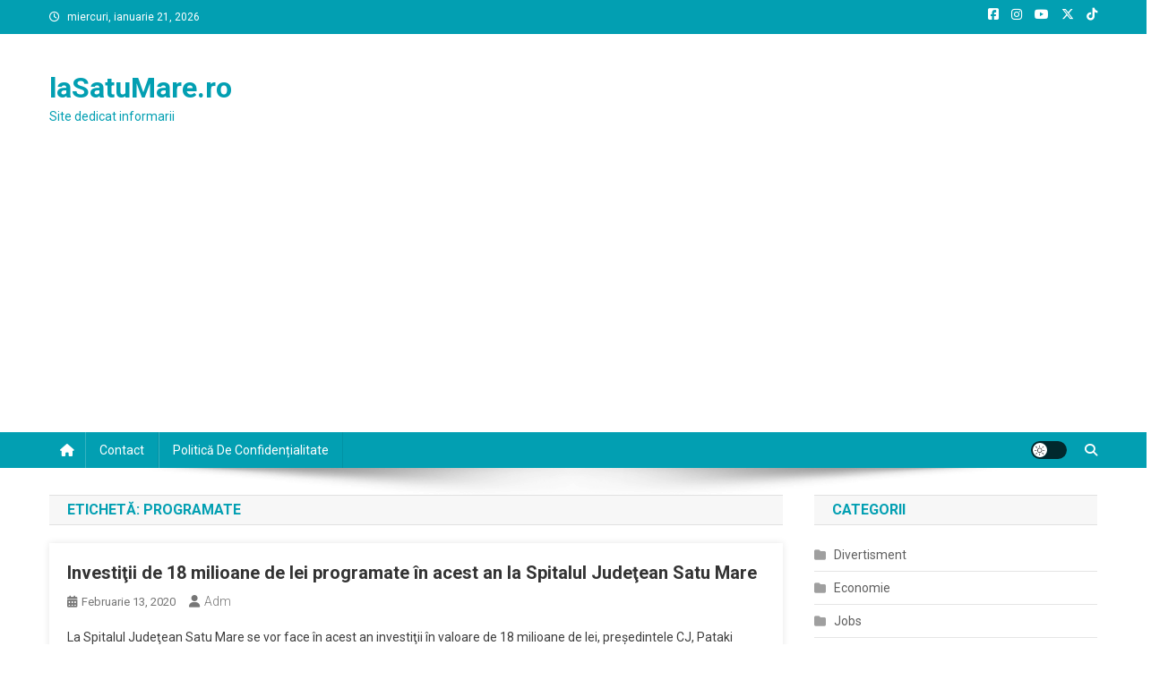

--- FILE ---
content_type: text/html; charset=utf-8
request_url: https://www.google.com/recaptcha/api2/aframe
body_size: 265
content:
<!DOCTYPE HTML><html><head><meta http-equiv="content-type" content="text/html; charset=UTF-8"></head><body><script nonce="nJ6opnludv0-KxneP8fwxA">/** Anti-fraud and anti-abuse applications only. See google.com/recaptcha */ try{var clients={'sodar':'https://pagead2.googlesyndication.com/pagead/sodar?'};window.addEventListener("message",function(a){try{if(a.source===window.parent){var b=JSON.parse(a.data);var c=clients[b['id']];if(c){var d=document.createElement('img');d.src=c+b['params']+'&rc='+(localStorage.getItem("rc::a")?sessionStorage.getItem("rc::b"):"");window.document.body.appendChild(d);sessionStorage.setItem("rc::e",parseInt(sessionStorage.getItem("rc::e")||0)+1);localStorage.setItem("rc::h",'1768985903573');}}}catch(b){}});window.parent.postMessage("_grecaptcha_ready", "*");}catch(b){}</script></body></html>